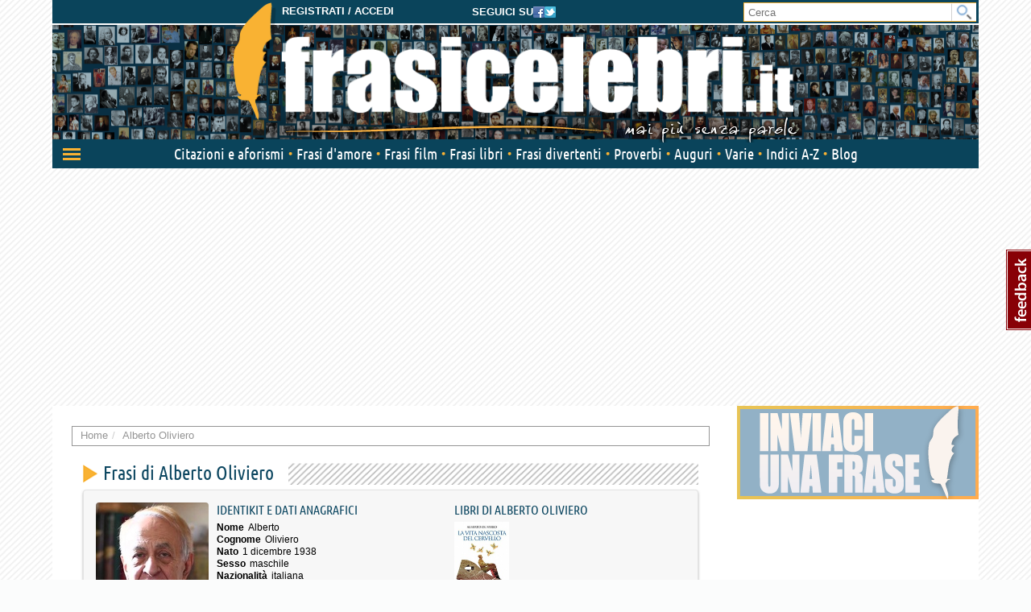

--- FILE ---
content_type: text/html; charset=utf-8
request_url: https://www.frasicelebri.it/frasi-di/alberto-oliviero/
body_size: 10467
content:
<!DOCTYPE html>
<html>
<head><title>Frasi di Alberto Oliviero: le migliori solo su Frasi Celebri .it</title><meta http-equiv="Content-Type" content="text/html; charset=utf-8"><meta http-equiv="X-UA-Compatible" content="IE=edge"><meta name="description" content="Le più belle frasi di Alberto Oliviero, aforismi e citazioni selezionate da Frasi Celebri .it"><meta name="keywords" content="alberto oliviero, frasi di alberto oliviero, citazioni, aforismi"><meta name="robots" content="INDEX, FOLLOW"><meta name="viewport" content="width=device-width, initial-scale=1.0"><meta name="theme-color" content="#0a445b"><link rel="canonical" href="https://www.frasicelebri.it/frasi-di/alberto-oliviero/"><link rel="stylesheet" type="text/css" href="/static/css/base.css?1d0810ba"><!--[if lt IE 9]><link rel="stylesheet" type="text/css" href="/static/css/base.css?1d0810ba"><![endif]--><link rel="stylesheet" type="text/css" href="/static/css/all.css?491a3ac9"><link href="/static/images/favicon_it_IT.ico" rel="icon"><!--[if lt IE 9]><script type="text/javascript">
          document.createElement('header');
          document.createElement('nav');
          document.createElement('section');
          document.createElement('article');
          document.createElement('aside');
          document.createElement('footer');
          document.createElement('hgroup');
        </script><![endif]--><script async type="text/javascript" src="//clickiocmp.com/t/consent_245800.js"></script><style>
@media only screen and (max-width:970px) {
	#gmp-topmobile{
		min-height: 280px;
		display: flex;
        flex-direction: column;
        justify-content: center;
        align-items: center;
	}
	#gmp-middlemobile{
		min-height: 600px!important;
	}
	#gmp-middlemobile > div[id^=google_ads_iframe_],
	#gmp-middlemobile > div.teads-inread{
		top:100px!important;
		position:sticky!important;
	}
	#gmpSkinMobileSpacer{
        min-height:100px;
    }
}

@media only screen and (min-width:971px) {
	#gmp-masthead,#top-banner {
		min-height: 250px;
	}
#top-banner{margin:20px auto;}
	#gmp-topright,
	#gmp-middleright,
	#gmp-bottomright{
		min-height: 280px;
	}
	#gmp-insideposttop,
	#gmp-insidepostmiddle {
		min-height: 280px;
		display: flex;
        flex-direction: column;
        justify-content: center;
        align-items: center;
	}
}
</style><script async src="https://pagead2.googlesyndication.com/pagead/js/adsbygoogle.js?client=ca-pub-8452877199882369"
     crossorigin="anonymous"></script><script defer data-domain="frasicelebri.it/v70gaj" src="https://api.publytics.net/js/script.manual.min.js"></script><script> window.publytics = window.publytics || function() { (window.publytics.q = window.publytics.q || []).push(arguments) }; publytics('pageview'); </script></head>
<body class="responsive-lg">
  <div id="adsense-head-spacer"></div><div id="gmpSkinMobileSpacer"></div><script type="text/javascript">var async_js_to_load = async_js_to_load || [];</script><input type="hidden" id="user_logged" value="0">
  <div id="wrapper" class="container">
    <div class="adsense-background">
    <div id="header-wrapper" style="background-image: url(https://img.frasicelebri.it/images/site-skin-header_background_IOUgPCs);"><div id="header-follow-us"><div id="hide-logo-link">&nbsp;</div><span>Seguici su</span><a href="https://www.facebook.com/frasicelebri.it"><img src="/static/images/social-icon-facebook.png"></a><a href="https://twitter.com/FrasiCelebri_it"><img src="/static/images/social-icon-twitter.png"></a></div><div id="header"><div id="header-register"><a class="login" href="https://www.frasicelebri.it/login/?next=/frasi-di/alberto-oliviero/">Registrati / Accedi</a></div><a id="logo" href="/" title="Home"><img id="logo-img" alt="Frasi Celebri" src="https://img.frasicelebri.it/images/site-skin-logo_37PN90w"><img id="logo-tagline" src="https://img.frasicelebri.it/images/site-skin-tagline_WPm5JmG"></a></div><form id="header-search" method="GET" action="/ricerca-frasi/" class="no-empty-submit"><input type="search" id="site-search" name="q" placeholder="Cerca" class="prevent-empty-submit focus-on-empty-submit"><button type="submit"><img src="/static/images/cerca.png"></button></form><div id="nav-wrapper" class="detach behind-tagline"><nav class="navbar navbar-transition" role="navigation"><div class="navbar-header"><button type="button" class="navbar-toggle navbar-toggle-menu navbar-toggle-menu-transform pull-left"><span class="sr-only">Attiva/disattiva navigazione</span><span class="our-icon our-icon-menu"><span class="first"></span><span class="second"></span><span class="third"></span><img src="/static/css/images/menu-icons.png"></span></button><div class="navbar-tools clearfix"><div class="navbar-side-tools"><div><button type="button" data-trigger-menu="user-area" class="navbar-toggle navbar-toggle-user launch-login" data-href="https://www.frasicelebri.it/login/?next=/frasi-di/alberto-oliviero/"><span class="sr-only">User area</span><span class="our-icon our-icon-user"><span><img src="/static/css/images/menu-icons.png" class="login"><img src="/static/images/icons/no-author-140.png" alt="Immagine di AnonymousUser" class="user" /></span></span></button></div></div><div class="navbar-logo-tools"><button type="button" class="navbar-toggle navbar-toggle-search"><span class="sr-only">Toggle search bar</span><span class="our-icon our-icon-search"><img src="/static/css/images/menu-icons.png"></span></button><div class="navbar-logo"><div><a href="/" title="Home"><img alt="Frasi Celebri" src="https://img.frasicelebri.it/images/site-skin-navbar_logo"></a></div></div></div><div class="navbar-search-tools"><form action="/ricerca-frasi/" class="navbar-right no-empty-submit" role="search"><div class="input-group"><input type="search" class="form-control prevent-empty-submit focus-on-empty-submit" placeholder="Cerca" name="q" id="navbar-search"><div class="input-group-btn"><button class="btn btn-default" type="submit"><img src="/static/css/images/menu-icons.png"></button></div></div></form></div></div><div class="navbar-border"></div></div><div class="collapse navbar-collapse navbar-ex1-collapse"><ul class="nav navbar-nav"><li data-trigger-menu="citazioni-e-aforismi" data-ga-menu-item="Citazioni e aforismi" data-ga-menu-level="section"><span class="bullet">&nbsp;</span><a href="/citazioni-e-aforismi/">Citazioni e aforismi
                
                  <span class="expand-button"><img src="/static/css/images/menu-collapse-icons.png"></span></a></li><li data-trigger-menu="frasi-amore" data-ga-menu-item="Frasi d&#39;amore" data-ga-menu-level="section"><span class="bullet">&nbsp;</span><a href="/frasi-amore/">Frasi d&#39;amore
                
                  <span class="expand-button"><img src="/static/css/images/menu-collapse-icons.png"></span></a></li><li  data-ga-menu-item="Frasi film" data-ga-menu-level="section"><span class="bullet">&nbsp;</span><a href="/film/">Frasi film
                
              </a></li><li  data-ga-menu-item="Frasi libri" data-ga-menu-level="section"><span class="bullet">&nbsp;</span><a href="/libri/">Frasi libri
                
              </a></li><li data-trigger-menu="frasi-umoristiche" data-ga-menu-item="Frasi divertenti" data-ga-menu-level="section"><span class="bullet">&nbsp;</span><a href="/frasi-umoristiche/">Frasi divertenti
                
                  <span class="expand-button"><img src="/static/css/images/menu-collapse-icons.png"></span></a></li><li data-trigger-menu="proverbi" data-ga-menu-item="Proverbi" data-ga-menu-level="section"><span class="bullet">&nbsp;</span><a href="/proverbi/">Proverbi
                
                  <span class="expand-button"><img src="/static/css/images/menu-collapse-icons.png"></span></a></li><li data-trigger-menu="frasi-augurali" data-ga-menu-item="Auguri" data-ga-menu-level="section"><span class="bullet">&nbsp;</span><a href="/frasi-augurali/">Auguri
                
                  <span class="expand-button"><img src="/static/css/images/menu-collapse-icons.png"></span></a></li><li data-trigger-menu="varie" data-ga-menu-item="Varie" data-ga-menu-level="section"><span class="bullet">&nbsp;</span><a href="/varie/">Varie
                
                  <span class="expand-button"><img src="/static/css/images/menu-collapse-icons.png"></span></a></li><li data-ga-menu-item="Indici" data-ga-menu-level="section"><span class="bullet">&nbsp;</span><a href="/indice/">Indici A-Z</a></li><li data-ga-menu-item="Blog" data-ga-menu-level="section"><span class="bullet">&nbsp;</span><a href="/blog/">Blog</a></li></ul></div></nav><div class="navbar-menu"><div class="navbar-menu-container"><div class="navbar-menu-content"><div><hr><div id="user-menu-utils"><ul><li data-menu-target="launch-login"><a href="/login/?next=/frasi-di/alberto-oliviero/" class="launch-login"><span class="our-icon our-icon-user"><span><img src="/static/css/images/menu-icons.png" class="login"><img src="/static/images/icons/no-author-140.png" alt="Immagine di AnonymousUser" class="user" /></span></span><span>Registrati / Accedi</span></a></li></ul></div></div></div><div class="navbar-menu-fold"></div></div></div><div class="navbar-side-menu"><div class="navbar-side-menu-container"><div class="navbar-side-menu-content"><div></div></div></div></div></div><div class="navbar-background"></div></div><div id="topstrip"></div><div id="top-banner"><div id="leaderboard-adsense" class="adsense"><div class=""><div id='gmp-middlemobile2' class='gmp'></div></div></div></div>
    <div id="main" >
      <div id="content"><div class="main-content clearfix"><ol class="breadcrumb"><li itemscope itemtype="http://data-vocabulary.org/Breadcrumb" ><a itemprop="url" href="/"><span itemprop="title">Home</span></a></li><li itemscope itemtype="http://data-vocabulary.org/Breadcrumb" class="active"><a itemprop="url" href="/frasi-di/alberto-oliviero/"><span itemprop="title">Alberto Oliviero</span></a></li></ol><div class="container-box no-background"></div><div class="container-box author-page with-better-well author-box-collapsible"><a href="#" class="author-box-toggle " data-toggle-text="Nascondi dettagli autore"><span class="toggle-icon"></span><span class="toggle-text">Mostra dettagli autore</span></a><div class="author-box-content"><script type="text/javascript">
window.async_js_to_load.push([['fc/ui/expandable_tags'], function(fc_ui_expandable_tags) {
	fc_ui_expandable_tags.init();
}]);
window.async_js_to_load.push([['fc/ui/author_box_toggle'], function(fc_ui_author_box_toggle) {
	fc_ui_author_box_toggle.init();
}]);
window.async_js_to_load.push([['fc/ui/highlighted_sources'], function (fc_ui_highlighted_sources) {
	fc_ui_highlighted_sources.init($('#author_sources'), {"hide_offset": true, "popover": {
		"container": "body",
		"placement": "top auto",
		"trigger": "hover",
	}});
}]);
window.async_js_to_load.push([['jquery', 'setup'], function($) {
	$.post( '/ajax/hit/',
	{ hitcount_pk : '329752' },
	function(data, status) {
		if (data.status == 'error') {
			// do something for error?
		}
	},
	'json');
}]);
</script><h1 class="hand heading-2"><span class="heading-2">Frasi di Alberto Oliviero</span></h1><div class="well well-append"><div class="row"><div class="col-sm-7 clearfix"><div class="photo2"><img src="https://img.frasicelebri.it/images/thumb_person-alberto-oliviero.140x140_q95_box-341,145,631,435.jpg" alt="Immagine di Alberto Oliviero"></div><span class="well-title well-title-upper">Identikit e dati anagrafici</span><dl><dt>Nome</dt><dd>Alberto</dd><dt>Cognome</dt><dd>Oliviero</dd><dt>Nato</dt><dd>
				
					
						1 dicembre 1938
					
				
				
				</dd><dt>Sesso</dt><dd>maschile</dd><dt>Nazionalit&agrave;</dt><dd>italiana</dd><dt>Professione</dt><dd><a class="author-link" href="/indice/professioni/14/">medico</a>,
                    
                  
                    
                    <a class="author-link" href="/indice/professioni/15/">biologo</a></dd><dt>Segno zodiacale</dt><dd>
                Sagittario
              </dd></dl></div><div id="author_sources" class="small-sources col-xs-12 col-sm-5"><div class="next" data-ga-event="Author Sources"><a></a></div><div class="previous" data-ga-event="Author Sources"><a></a></div><span class="well-title well-title-upper">
            Libri di Alberto Oliviero
          </span><div class="slider-content"><ul><li><a href="/s-libro/la-vita-nascosta-del-cervello/" class="image" title="La vita nascosta del cervello"><img src="https://img.frasicelebri.it/images/thumb_book-la-vita-nascosta-del-cervello.200x200_q95.jpg" alt="Frasi di La vita nascosta del cervello" width="68" height="100"><span>La vita nascosta del...</span></a></li></ul></div><div class="slider-progress" data-ga-event="Author Sources"></div></div></div><span class="buy-on-amazon"><a rel="nofollow" target="_blank" href="https://www.amazon.it/gp/search?ie=UTF8&amp;camp=3370&amp;creative=23322&amp;index=books&amp;keywords=Alberto%20Oliviero&amp;linkCode=ur2&amp;tag=frasiceit-21"><img class="amazon-beacon" src="https://ir-it.amazon-adsystem.com/e/ir?t=frasiceit-21&l=ur2&o=29" width="1" height="1" border="0" alt="" style="border:none !important; margin:0px !important;" /><span>Acquista  libri di Alberto Oliviero su</span><img class="amazon-logo" src="/static/images/amazonbuy.png" /></a></span></div><div class="well well-add-on"><div class="row"><div class="col-md-12"><div class="well-title well-title-big">Frasi, citazioni e aforismi di Alberto Oliviero</div><div class="lang_info"><span class="number-big">5</span> in italiano</div></div></div></div><div class="tags without-slogan"><div class="title">Filtra per argomento</div><div id="expandable-tags"><ul class="tagit" id="expandable-tags-list"><li class="tagit-choice"><a href="/argomento/cervello/" data-query="tag=cervello" data-author_slug="alberto-oliviero" data-replace-url="phrases_author" data-hash="start-content"><span class="tagit-label">cervello (2)</span></a></li><li class="tagit-choice"><a href="/argomento/coscienza/" data-query="tag=coscienza" data-author_slug="alberto-oliviero" data-replace-url="phrases_author" data-hash="start-content"><span class="tagit-label">coscienza (1)</span></a></li><li class="tagit-choice"><a href="/argomento/emozioni/" data-query="tag=emozioni" data-author_slug="alberto-oliviero" data-replace-url="phrases_author" data-hash="start-content"><span class="tagit-label">emozioni (1)</span></a></li><li class="tagit-choice"><a href="/argomento/memoria/" data-query="tag=memoria" data-author_slug="alberto-oliviero" data-replace-url="phrases_author" data-hash="start-content"><span class="tagit-label">memoria (1)</span></a></li><li class="tagit-choice"><a href="/argomento/passato/" data-query="tag=passato" data-author_slug="alberto-oliviero" data-replace-url="phrases_author" data-hash="start-content"><span class="tagit-label">passato (1)</span></a></li><li class="tagit-choice"><a href="/argomento/pregiudizi/" data-query="tag=pregiudizi" data-author_slug="alberto-oliviero" data-replace-url="phrases_author" data-hash="start-content"><span class="tagit-label">pregiudizi (1)</span></a></li><li class="tagit-choice"><a href="/argomento/responsabilit%C3%A0/" data-query="tag=responsabilit%C3%A0" data-author_slug="alberto-oliviero" data-replace-url="phrases_author" data-hash="start-content"><span class="tagit-label">responsabilità (1)</span></a></li><li class="tagit-choice"><a href="/argomento/storie/" data-query="tag=storie" data-author_slug="alberto-oliviero" data-replace-url="phrases_author" data-hash="start-content"><span class="tagit-label">storie (1)</span></a></li></ul></div></div><div><div class="expandable-tags-link-background"><div class="expandable-tags-link-container"><a id="expandable-tags-link" href="#" data-text-hide="Mostra solo i tag più popolari" data-text-show="Mostra altri tag"></a></div></div></div><div class="main-related-authors"><div class="information">
  Personaggi affini per
  <ul class="nav nav-tabs"><li class="active"><a data-toggle="tab" href="#main-authors-tab1">Professione</a></li><li><a data-toggle="tab" href="#main-authors-tab2">Contenuti</a></li></ul><div class="tab-content"><div class="tab-pane active" id="main-authors-tab1"><div class="person-box mini clearfix odd"><span class="image"><a href="/frasi-di/alberto-oliverio/"><img src="https://img.frasicelebri.it/images/thumb_person-alberto-oliverio.40x40_q95_box-54,12,260,218.jpg" alt="Frasi di Alberto Oliverio"></a></span><span class="details"><a href="/frasi-di/alberto-oliverio/">Alberto Oliverio</a><span class="dates">(1938)
    </span><br><span class="jobs">
          
            medico<span class="comma">,</span>
          
            biologo<span class="comma">,</span>
          
            studioso
          
          </span></span><br></div><div class="person-box mini clearfix even"><span class="image"><a href="/frasi-di/jared-mason-diamond/"><img src="https://img.frasicelebri.it/images/thumb_person-jared-mason-diamond.40x40_q95_box-119,14,271,165.jpg" alt="Frasi di Jared Mason Diamond"></a></span><span class="details"><a href="/frasi-di/jared-mason-diamond/">Jared Mason Diamond</a><span class="dates">(1937)
    </span><br><span class="jobs">
          
            biologo<span class="comma">,</span>
          
            fisiologo<span class="comma">,</span>
          
            ornitologo
          
          </span></span><br></div><div class="person-box mini clearfix odd"><span class="image"><a href="/frasi-di/richard-dawkins/"><img src="https://img.frasicelebri.it/images/thumb_person-richard-dawkins.40x40_q95_box-70,34,399,363.jpg" alt="Frasi di Richard Dawkins"></a></span><span class="details"><a href="/frasi-di/richard-dawkins/">Richard Dawkins</a><span class="dates">(1941)
    </span><br><span class="jobs">
          
            etologo<span class="comma">,</span>
          
            scrittore<span class="comma">,</span>
          
            biologo
          
          </span></span><br></div><div class="person-box mini clearfix even"><span class="image"><a href="/frasi-di/stephen-jay-gould/"><img src="https://img.frasicelebri.it/images/thumb_person-stephen-jay-gould.40x40_q95_box-171,24,425,277.jpg" alt="Frasi di Stephen Jay Gould"></a></span><span class="details"><a href="/frasi-di/stephen-jay-gould/">Stephen Jay Gould</a><span class="dates">(1941<span> - </span>2002)
    </span><br><span class="jobs">
          
            scienziato<span class="comma">,</span>
          
            biologo
          
          </span></span><br></div><div class="person-box mini clearfix odd"><span class="image"><a href="/frasi-di/michael-crichton/"><img src="https://img.frasicelebri.it/images/thumb_person-michael-crichton.40x40_q95_box-57,23,281,248.jpg" alt="Frasi di Michael Crichton"></a></span><span class="details"><a href="/frasi-di/michael-crichton/">Michael Crichton</a><span class="dates">(1942<span> - </span>2008)
    </span><br><span class="jobs">
          
            regista<span class="comma">,</span>
          
            scrittore<span class="comma">,</span>
          
            medico<span class="comma">,</span>
          
            produttore cinematografico
          
          </span></span><br></div><div class="person-box mini clearfix even"><span class="image"><a href="/frasi-di/t-campbell/"><img src="https://img.frasicelebri.it/images/thumb_person-t-colin-campbell.40x40_q95_box-44,42,275,274.jpg" alt="Frasi di T. Colin Campbell"></a></span><span class="details"><a href="/frasi-di/t-campbell/">T. Colin Campbell</a><span class="dates">(1934)
    </span><br><span class="jobs">
          
            chimico<span class="comma">,</span>
          
            biologo<span class="comma">,</span>
          
            nutrizionista
          
          </span></span><br></div><div class="person-box mini clearfix odd"><span class="image"><a href="/frasi-di/oliver-sacks/"><img src="https://img.frasicelebri.it/images/thumb_person-oliver-sacks.40x40_q95_box-2,14,396,408.jpg" alt="Frasi di Oliver Sacks"></a></span><span class="details"><a href="/frasi-di/oliver-sacks/">Oliver Sacks</a><span class="dates">(1933<span> - </span>2015)
    </span><br><span class="jobs">
          
            scrittore<span class="comma">,</span>
          
            medico
          
          </span></span><br></div><div class="person-box mini clearfix even"><span class="image"><a href="/frasi-di/jon-kabat-zinn/"><img src="https://img.frasicelebri.it/images/thumb_person-jon-kabat-zinn.40x40_q95_box-304,64,579,339.jpg" alt="Frasi di Jon Kabat-Zinn"></a></span><span class="details"><a href="/frasi-di/jon-kabat-zinn/">Jon Kabat-Zinn</a><span class="dates">(1944)
    </span><br><span class="jobs">
          
            medico<span class="comma">,</span>
          
            autore
          
          </span></span><br></div><div class="person-box mini clearfix odd"><span class="image"><a href="/frasi-di/brian-weiss/"><img src="https://img.frasicelebri.it/images/thumb_person-brian-weiss.40x40_q95_box-67,40,398,371.jpg" alt="Frasi di Brian Weiss"></a></span><span class="details"><a href="/frasi-di/brian-weiss/">Brian Weiss</a><span class="dates">(1944)
    </span><br><span class="jobs">
          
            medico<span class="comma">,</span>
          
            psichiatra<span class="comma">,</span>
          
            scrittore
          
          </span></span><br></div><div class="person-box mini clearfix even"><span class="image"><a href="/frasi-di/jane-shemilt/"><img src="https://img.frasicelebri.it/images/thumb_person-jane-shemilt.40x40_q95_box-103,3,375,275.jpg" alt="Frasi di Jane Shemilt"></a></span><span class="details"><a href="/frasi-di/jane-shemilt/">Jane Shemilt</a><span class="dates">(1945)
    </span><br><span class="jobs">
          
            medico<span class="comma">,</span>
          
            scrittore
          
          </span></span><br></div></div><div class="tab-pane" id="main-authors-tab2"><div class="person-box mini clearfix odd"><span class="image"><a href="/frasi-di/toni-morrison/"><img src="https://img.frasicelebri.it/images/thumb_person-toni-morrison_1.40x40_q95_box-30,9,266,245.jpg" alt="Frasi di Toni Morrison"></a></span><span class="details"><a href="/frasi-di/toni-morrison/">Toni Morrison</a><span class="dates">(1931)
    </span><br><span class="jobs">
          
            docente<span class="comma">,</span>
          
            scrittore<span class="comma">,</span>
          
            editore
          
          </span></span><br></div><div class="person-box mini clearfix even"><span class="image"><a href="/frasi-di/eugenio-borgna/"><img src="https://img.frasicelebri.it/images/thumb_person-eugenio-borgna.40x40_q95_box-154,112,951,910.jpg" alt="Frasi di Eugenio Borgna"></a></span><span class="details"><a href="/frasi-di/eugenio-borgna/">Eugenio Borgna</a><span class="dates">(1930)
    </span><br><span class="jobs">
          
            medico
          
          </span></span><br></div><div class="person-box mini clearfix odd"><span class="image"><a href="/frasi-di/john-roger-searle/"><img src="https://img.frasicelebri.it/images/thumb_person-john-roger-searle_1.40x40_q95_box-96,39,250,193.jpg" alt="Frasi di John Roger Searle"></a></span><span class="details"><a href="/frasi-di/john-roger-searle/">John Roger Searle</a><span class="dates">(1932)
    </span><br><span class="jobs">
          
            docente<span class="comma">,</span>
          
            filosofo
          
          </span></span><br></div><div class="person-box mini clearfix even"><span class="image"><a href="/frasi-di/harper-lee/"><img src="https://img.frasicelebri.it/images/thumb_person-harper-lee.40x40_q95_box-205,0,787,582.jpg" alt="Frasi di Harper Lee"></a></span><span class="details"><a href="/frasi-di/harper-lee/">Harper Lee</a><span class="dates">(1926<span> - </span>2016)
    </span><br><span class="jobs">
          
            scrittore
          
          </span></span><br></div><div class="person-box mini clearfix odd"><span class="image"><a href="/frasi-di/renato-di-lorenzo/"><img src="https://img.frasicelebri.it/images/thumb_person-renato-di-lorenzo.40x40_q95_box-65,20,450,405.jpg" alt="Frasi di Renato Di Lorenzo"></a></span><span class="details"><a href="/frasi-di/renato-di-lorenzo/">Renato Di Lorenzo</a><span class="dates">(1944)
    </span><br><span class="jobs">
          
            ingegnere<span class="comma">,</span>
          
            scrittore<span class="comma">,</span>
          
            giornalista
          
          </span></span><br></div><div class="person-box mini clearfix even"><span class="image"><a href="/frasi-di/daniel-goleman/"><img src="https://img.frasicelebri.it/images/thumb_person-daniel-goleman.40x40_q95_box-335,326,1928,1922.jpg" alt="Frasi di Daniel Goleman"></a></span><span class="details"><a href="/frasi-di/daniel-goleman/">Daniel Goleman</a><span class="dates">(1946)
    </span><br><span class="jobs">
          
            scrittore<span class="comma">,</span>
          
            psicologo
          
          </span></span><br></div><div class="person-box mini clearfix odd"><span class="image"><a href="/frasi-di/monica-vitti/"><img src="https://img.frasicelebri.it/images/thumb_person-monica-vitti_1KdUtJU.40x40_q95_box-127,59,594,526.jpg" alt="Frasi di Monica Vitti"></a></span><span class="details"><a href="/frasi-di/monica-vitti/">Monica Vitti</a><span class="dates">(1931)
    </span><br><span class="jobs">
          
            attore
          
          </span></span><br></div><div class="person-box mini clearfix even"><span class="image"><a href="/frasi-di/robert-j-shiller/"><img src="https://img.frasicelebri.it/images/thumb_person-robert-j-shiller.40x40_q95_box-37,5,217,185.jpg" alt="Frasi di Robert J. Shiller"></a></span><span class="details"><a href="/frasi-di/robert-j-shiller/">Robert J. Shiller</a><span class="dates">(1946)
    </span><br><span class="jobs">
          
            scrittore<span class="comma">,</span>
          
            economista
          
          </span></span><br></div><div class="person-box mini clearfix odd"><span class="image"><a href="/frasi-di/chandra-mohan-jain/"><img src="https://img.frasicelebri.it/images/thumb_person-chandra-mohan-jain.40x40_q95_box-0,77,370,447.jpg" alt="Frasi di Osho"></a></span><span class="details"><a href="/frasi-di/chandra-mohan-jain/">Osho</a><span class="dates">(1931<span> - </span>1990)
    </span><br><span class="jobs">
          
            filosofo<span class="comma">,</span>
          
            mistico<span class="comma">,</span>
          
            guru
          
          </span></span><br></div><div class="person-box mini clearfix even"><span class="image"><a href="/frasi-di/jim-rohn/"><img src="https://img.frasicelebri.it/images/thumb_person-jim-rohn.40x40_q95_box-17,4,181,168.jpg" alt="Frasi di Jim Rohn"></a></span><span class="details"><a href="/frasi-di/jim-rohn/">Jim Rohn</a><span class="dates">(1930<span> - </span>2009)
    </span><br><span class="jobs">
          
            scrittore
          
          </span></span><br></div></div><div class="tab-pane" id="main-authors-tab3">
      
        Nessun personaggio.
      
    </div></div></div></div></div></div><span id="start-content"></span><span class="heading-2 upper-yellow">Tutte le frasi di Alberto Oliviero</span><div class="container-box row"><div class="page-header"></div><div class="clearfix"><div class="orderby-search-container"><form action="" method="GET" class="fc-frm fc-frm-yellow auto-submit-select"><select class="form-control" id="id_order_by" name="order_by"><option value="" selected="selected">Ordina per ...</option><option value="date">Data inserimento</option><option value="rating">Voti</option><option value="comments">Numero commenti</option><option value="random">Casuale</option></select></form></div></div><ul class="quote-box"><li class="quote-block phrase-data" data-slug="alberto-oliviero-il-cervello-ha-una-sua-vita-nasco" data-link="https://www.frasicelebri.it/frase/alberto-oliviero-il-cervello-ha-una-sua-vita-nasco/"><div class="title-box clearfix"><div class="phrase-new-sources">
    
      
        Dal libro: <a href="/s-libro/la-vita-nascosta-del-cervello/">La vita nascosta del cervello</a></div><div class="detail"><a href="" onclick="window.location=atob('L2ZyYXNlL2FsYmVydG8tb2xpdmllcm8taWwtY2VydmVsbG8taGEtdW5hLXN1YS12aXRhLW5hc2NvLw=='); return false;">di più su questa frase <span class="rsaquo">&rsaquo;&rsaquo;</span></a></div></div><div class="post-box"><blockquote class="clearfix "><span data-can-replace-url="phrase" data-url-param-0="alberto-oliviero-il-cervello-ha-una-sua-vita-nasco" data-query="utm_source=internal&amp;utm_medium=link&amp;utm_campaign=phrase_snippet_wholetext" class="whole-read-more">
  &ldquo;Il cervello ha una sua <a href="/argomento/vita/">vita</a>&nbsp;nascosta, privata, un insieme di <a href="/argomento/agire/">attività</a>&nbsp;e <a href="/argomento/tecnologia/">funzioni</a>&nbsp;di cui non siamo consapevoli. Dai semplici <a href="/argomento/cambiamento/">riflessi</a>&nbsp;all&#39;<a href="/argomento/emozioni/">emozione</a>, dai <a href="/argomento/desideri/">desideri</a>&nbsp;alla <a href="/argomento/memoria/">memoria</a>, dalla <a href="/argomento/nascere/">nascita</a>&nbsp;di <a href="/argomento/idee/">idee</a>&nbsp;creative alle <a href="/argomento/decisioni/">decisioni</a>, la <a href="/argomento/mente/">mente</a>&nbsp;oscilla tra conscio e inconscio, tra trasparenza e <a href="/argomento/buio/">oscurità</a>.&rdquo;
  
</span><br /><span class="quote-footer"><cite><span class="author">Alberto Oliviero</span></cite></span></blockquote><div class="tags">
        
          

[Tag:<a href="/argomento/cervello/">cervello</a>]
        
      </div></div></li><li class="quote-block phrase-data" data-slug="alberto-oliviero-non-e-soltanto-nei-piccoli-eventi" data-link="https://www.frasicelebri.it/frase/alberto-oliviero-non-e-soltanto-nei-piccoli-eventi/"><div class="title-box clearfix"><div class="phrase-new-sources">
    
      
        Dal libro: <a href="/s-libro/la-vita-nascosta-del-cervello/">La vita nascosta del cervello</a></div><div class="detail"><a href="" onclick="window.location=atob('L2ZyYXNlL2FsYmVydG8tb2xpdmllcm8tbm9uLWUtc29sdGFudG8tbmVpLXBpY2NvbGktZXZlbnRpLw=='); return false;">di più su questa frase <span class="rsaquo">&rsaquo;&rsaquo;</span></a></div></div><div class="post-box"><blockquote class="clearfix "><span data-can-replace-url="phrase" data-url-param-0="alberto-oliviero-non-e-soltanto-nei-piccoli-eventi" data-query="utm_source=internal&amp;utm_medium=link&amp;utm_campaign=phrase_snippet_wholetruncated" class="whole-read-more">
  &ldquo;Non è soltanto nei piccoli eventi della <a href="/argomento/vita/">vita</a>&nbsp;quotidiana che cerchiamo un capro espiatorio cui attribuire la <a href="/argomento/responsabilit%C3%A0/">responsabilità</a>&nbsp;di ciò che abbiamo dovuto <a href="/argomento/sofferenza/">patire</a>&nbsp;o di una situazione frustrante. Ad esempio, una crisi <a href="/argomento/economia/">economica</a>&nbsp;causata da una guerra o dal malgoverno può <a href="/argomento/persuasione/">indurre</a>&nbsp;l’<a href="/argomento/opinioni/">opinione</a>&nbsp;pubblica a individuare un capro espiatorio in una minoranza...&rdquo;
  
    <span class="read-more-small">(continua)</span></span><a href="" onclick="window.location=atob('L2ZyYXNlL2FsYmVydG8tb2xpdmllcm8tbm9uLWUtc29sdGFudG8tbmVpLXBpY2NvbGktZXZlbnRpLw=='); return false;" data-query="utm_source=internal&amp;utm_medium=link&amp;utm_campaign=phrase_snippet_readmore" class="read-more">(continua a leggere)</a><br /><span class="quote-footer"><cite><span class="author">Alberto Oliviero</span></cite></span></blockquote><div class="tags">
        
          

[Tag:<a href="/argomento/pregiudizi/">pregiudizi</a>, <a href="/argomento/responsabilit%C3%A0/">responsabilità</a>]
        
      </div></div></li><li class="quote-block advertising"><div class="adsense list-adsense"><div class="banner-centered "><div id='gmp-topmobile' class='gmp'></div><div id='gmp-insideposttop' class='gmp'></div></div></div></li><li class="quote-block phrase-data" data-slug="alberto-oliviero-ci-raccontiamo-storie-sul-nostro" data-link="https://www.frasicelebri.it/frase/alberto-oliviero-ci-raccontiamo-storie-sul-nostro/"><div class="title-box clearfix"><div class="phrase-new-sources">
    
      
        Dal libro: <a href="/s-libro/la-vita-nascosta-del-cervello/">La vita nascosta del cervello</a></div><div class="detail"><a href="" onclick="window.location=atob('L2ZyYXNlL2FsYmVydG8tb2xpdmllcm8tY2ktcmFjY29udGlhbW8tc3RvcmllLXN1bC1ub3N0cm8v'); return false;">di più su questa frase <span class="rsaquo">&rsaquo;&rsaquo;</span></a></div></div><div class="post-box"><blockquote class="clearfix "><span data-can-replace-url="phrase" data-url-param-0="alberto-oliviero-ci-raccontiamo-storie-sul-nostro" data-query="utm_source=internal&amp;utm_medium=link&amp;utm_campaign=phrase_snippet_wholetext" class="whole-read-more">
  Ci raccontiamo storie sul nostro <a href="/argomento/passato/">passato</a>&nbsp;e man <a href="/argomento/mani/">mano</a>&nbsp;ristrutturiamo il <a href="/argomento/significato/">significato</a>&nbsp;dei singoli <a href="/argomento/ricordi/">ricordi</a>, cosicché la <a href="/argomento/realt%C3%A0/">realtà</a>&nbsp;delle <a href="/argomento/ricordi/">memorie</a>&nbsp;diventa progressivamente meno <a href="/argomento/valore/">importante</a>&nbsp;<a href="/argomento/rispetto/">rispetto</a>&nbsp;alla sua ricostruzione &ldquo;di parte&rdquo;, caratterizzata da distorsioni, abbellimenti, omissioni, trasformazioni...
  
</span><br /><span class="quote-footer"><cite><span class="author">Alberto Oliviero</span></cite></span></blockquote><div class="tags">
        
          

[Tag:<a href="/argomento/memoria/">memoria</a>, <a href="/argomento/passato/">passato</a>, <a href="/argomento/storie/">storie</a>]
        
      </div></div></li><li class="quote-block phrase-data" data-slug="alberto-oliviero-lemozione-e-un-fatto-corporeo" data-link="https://www.frasicelebri.it/frase/alberto-oliviero-lemozione-e-un-fatto-corporeo/"><div class="title-box clearfix"><div class="phrase-new-sources">
    
      
        Dal libro: <a href="/s-libro/la-vita-nascosta-del-cervello/">La vita nascosta del cervello</a></div><div class="detail"><a href="" onclick="window.location=atob('L2ZyYXNlL2FsYmVydG8tb2xpdmllcm8tbGVtb3ppb25lLWUtdW4tZmF0dG8tY29ycG9yZW8v'); return false;">di più su questa frase <span class="rsaquo">&rsaquo;&rsaquo;</span></a></div></div><div class="post-box"><blockquote class="clearfix "><span data-can-replace-url="phrase" data-url-param-0="alberto-oliviero-lemozione-e-un-fatto-corporeo" data-query="utm_source=internal&amp;utm_medium=link&amp;utm_campaign=phrase_snippet_wholetext" class="whole-read-more">
  &ldquo;L’<a href="/argomento/emozioni/">emozione</a>&nbsp;è un fatto corporeo.&rdquo;
  
</span><br /><span class="quote-footer"><cite><span class="author">Alberto Oliviero</span></cite></span></blockquote><div class="tags">
        
          

[Tag:<a href="/argomento/cervello/">cervello</a>, <a href="/argomento/emozioni/">emozioni</a>]
        
      </div></div></li><li class="quote-block phrase-data" data-slug="alberto-oliviero-la-coscienza-rappresenta-una-sort" data-link="https://www.frasicelebri.it/frase/alberto-oliviero-la-coscienza-rappresenta-una-sort/"><div class="title-box clearfix"><div class="phrase-new-sources">
    
      
        Dal libro: <a href="/s-libro/la-vita-nascosta-del-cervello/">La vita nascosta del cervello</a></div><div class="detail"><a href="" onclick="window.location=atob('L2ZyYXNlL2FsYmVydG8tb2xpdmllcm8tbGEtY29zY2llbnphLXJhcHByZXNlbnRhLXVuYS1zb3J0Lw=='); return false;">di più su questa frase <span class="rsaquo">&rsaquo;&rsaquo;</span></a></div></div><div class="post-box"><blockquote class="clearfix "><span data-can-replace-url="phrase" data-url-param-0="alberto-oliviero-la-coscienza-rappresenta-una-sort" data-query="utm_source=internal&amp;utm_medium=link&amp;utm_campaign=phrase_snippet_wholetext" class="whole-read-more">
  &ldquo;La <a href="/argomento/coscienza/">coscienza</a>&nbsp;rappresenta una sorta di <a href="/argomento/lavorare/">lavoro</a>&nbsp;su ciò che è stato, non un’<a href="/argomento/agire/">attività</a>&nbsp;della <a href="/argomento/mente/">mente</a>&nbsp;che si <a href="/argomento/controllo/">verifica</a>&nbsp;in tempo <a href="/argomento/realt%C3%A0/">reale</a>.&rdquo;
  
</span><br /><span class="quote-footer"><cite><span class="author">Alberto Oliviero</span></cite></span></blockquote><div class="tags">
        
          

[Tag:<a href="/argomento/coscienza/">coscienza</a>]
        
      </div></div></li></ul><div id="pagination-adsense" class="adsense"><div class=""><div id='gmp-native' class='gmp'></div></div></div></div><div class="empty-updates"><span class="heading-1 hand"><span class="heading-2">In evidenza</span></span><div class="site-updates spaced"></div></div></div></div>
      
      <div id="sidebar">
      
        <script type="text/javascript">var w=window,d=document,e=d.documentElement,g=d.getElementsByTagName('body')[0],x=w.innerWidth||e.clientWidth||g.clientWidth;if (x >= 988)document.write("\u000A            \u003Cdiv id\u003D\u0022sidebar\u002Dtop\u002Dadsense\u0022 class\u003D\u0022adsense\u0022\u003E\u000A              \u000A              \u000A                \u000A                  \u000A\u0009\u000A\u0009\u0009\u000A  \u000A  \u003Cdiv class\u003D\u0022\u0022\u003E\u000A\u000A\u003Ca href\u003D\u0022http://www.frasicelebri.it/frase/suggerimento/\u0022\u003E\u000A\u003Cimg src\u003D\u0022https://img.frasicelebri.it/images/banner\u002D15\u002Dimage_3\u0022 alt\u003D\u0022Inviaci la tua frase\u0022\u003E\u000A\u003C/a\u003E\u000A\u000A  \u003C/div\u003E\u000A  \u000A\u000A\u000A\u0009\u000A\u000A                \u000A              \u000A                \u000A                  \u000A\u0009\u000A\u0009\u0009\u000A  \u000A  \u003Cdiv class\u003D\u0022\u0022\u003E\u000A\u000A\u000A\u003Cdiv id\u003D\u0027gmp\u002Dtopright\u0027 class\u003D\u0027gmp\u0027\u003E\u003C/div\u003E\u000D\u000A\u000A\u000A\u000A  \u003C/div\u003E\u000A  \u000A\u000A\u000A\u0009\u000A\u000A                \u000A              \u000A                \u000A                  \u000A\u0009\u000A\u0009\u0009\u000A  \u000A  \u003Cdiv class\u003D\u0022\u0022\u003E\u000A\u000A\u003Ca href\u003D\u0022http://shop.frasicelebri.it/webmaster/scopri/\u0022\u003E\u000A\u003Cimg src\u003D\u0022https://img.frasicelebri.it/images/banner\u002Dnone\u002Dimage_5\u0022 alt\u003D\u0022Hai un blog? clicca qui!\u0022\u003E\u000A\u003C/a\u003E\u000A\u000A  \u003C/div\u003E\u000A  \u000A\u000A\u000A\u0009\u000A\u000A                \u000A              \u000A            \u003C/div\u003E\u000A          ");</script><div class="sidebox sidebar-authors clearfix"><div class="title">Personaggi affini per professione</div><div class="tab-content"><div class="tab-pane active" id="side-authors-tab1"><div class="person-box mini clearfix odd"><span class="image"><a href="/frasi-di/alberto-oliverio/"><img src="https://img.frasicelebri.it/images/thumb_person-alberto-oliverio.40x40_q95_box-54,12,260,218.jpg" alt="Frasi di Alberto Oliverio"></a></span><span class="details"><a href="/frasi-di/alberto-oliverio/">Alberto Oliverio</a><span class="dates">(1938)
    </span><br><span class="relations"><span>medico</span><span class="comma">,</span><span>biologo</span></span></span><br></div><div class="person-box mini clearfix even"><span class="image"><a href="/frasi-di/jared-mason-diamond/"><img src="https://img.frasicelebri.it/images/thumb_person-jared-mason-diamond.40x40_q95_box-119,14,271,165.jpg" alt="Frasi di Jared Mason Diamond"></a></span><span class="details"><a href="/frasi-di/jared-mason-diamond/">Jared Mason Diamond</a><span class="dates">(1937)
    </span><br><span class="relations"><span>biologo</span></span></span><br></div><div class="person-box mini clearfix odd"><span class="image"><a href="/frasi-di/richard-dawkins/"><img src="https://img.frasicelebri.it/images/thumb_person-richard-dawkins.40x40_q95_box-70,34,399,363.jpg" alt="Frasi di Richard Dawkins"></a></span><span class="details"><a href="/frasi-di/richard-dawkins/">Richard Dawkins</a><span class="dates">(1941)
    </span><br><span class="relations"><span>biologo</span></span></span><br></div><div class="person-box mini clearfix even"><span class="image"><a href="/frasi-di/stephen-jay-gould/"><img src="https://img.frasicelebri.it/images/thumb_person-stephen-jay-gould.40x40_q95_box-171,24,425,277.jpg" alt="Frasi di Stephen Jay Gould"></a></span><span class="details"><a href="/frasi-di/stephen-jay-gould/">Stephen Jay Gould</a><span class="dates">(1941<span> - </span>2002)
    </span><br><span class="relations"><span>biologo</span></span></span><br></div><div class="person-box mini clearfix odd"><span class="image"><a href="/frasi-di/michael-crichton/"><img src="https://img.frasicelebri.it/images/thumb_person-michael-crichton.40x40_q95_box-57,23,281,248.jpg" alt="Frasi di Michael Crichton"></a></span><span class="details"><a href="/frasi-di/michael-crichton/">Michael Crichton</a><span class="dates">(1942<span> - </span>2008)
    </span><br><span class="relations"><span>medico</span></span></span><br></div><div class="person-box mini clearfix even"><span class="image"><a href="/frasi-di/t-campbell/"><img src="https://img.frasicelebri.it/images/thumb_person-t-colin-campbell.40x40_q95_box-44,42,275,274.jpg" alt="Frasi di T. Colin Campbell"></a></span><span class="details"><a href="/frasi-di/t-campbell/">T. Colin Campbell</a><span class="dates">(1934)
    </span><br><span class="relations"><span>biologo</span></span></span><br></div><div class="person-box mini clearfix odd"><span class="image"><a href="/frasi-di/oliver-sacks/"><img src="https://img.frasicelebri.it/images/thumb_person-oliver-sacks.40x40_q95_box-2,14,396,408.jpg" alt="Frasi di Oliver Sacks"></a></span><span class="details"><a href="/frasi-di/oliver-sacks/">Oliver Sacks</a><span class="dates">(1933<span> - </span>2015)
    </span><br><span class="relations"><span>medico</span></span></span><br></div><div class="person-box mini clearfix even"><span class="image"><a href="/frasi-di/jon-kabat-zinn/"><img src="https://img.frasicelebri.it/images/thumb_person-jon-kabat-zinn.40x40_q95_box-304,64,579,339.jpg" alt="Frasi di Jon Kabat-Zinn"></a></span><span class="details"><a href="/frasi-di/jon-kabat-zinn/">Jon Kabat-Zinn</a><span class="dates">(1944)
    </span><br><span class="relations"><span>medico</span></span></span><br></div><div class="person-box mini clearfix odd"><span class="image"><a href="/frasi-di/brian-weiss/"><img src="https://img.frasicelebri.it/images/thumb_person-brian-weiss.40x40_q95_box-67,40,398,371.jpg" alt="Frasi di Brian Weiss"></a></span><span class="details"><a href="/frasi-di/brian-weiss/">Brian Weiss</a><span class="dates">(1944)
    </span><br><span class="relations"><span>medico</span></span></span><br></div><div class="person-box mini clearfix even"><span class="image"><a href="/frasi-di/jane-shemilt/"><img src="https://img.frasicelebri.it/images/thumb_person-jane-shemilt.40x40_q95_box-103,3,375,275.jpg" alt="Frasi di Jane Shemilt"></a></span><span class="details"><a href="/frasi-di/jane-shemilt/">Jane Shemilt</a><span class="dates">(1945)
    </span><br><span class="relations"><span>medico</span></span></span><br></div></div></div></div>
        
          


<div class="tag-cloud sidebox">
  <div class="tag-cloud-b">
    <ul>
     
      
        <li>
          <a class="level1" href="/argomento/memoria/">memoria</a>
        </li>
      
        <li>
          <a class="level1" href="/argomento/coscienza/">coscienza</a>
        </li>
      
        <li>
          <a class="level1" href="/argomento/pregiudizi/">pregiudizi</a>
        </li>
      
        <li>
          <a class="level1" href="/argomento/passato/">passato</a>
        </li>
      
        <li>
          <a class="level1" href="/argomento/emozioni/">emozioni</a>
        </li>
      
        <li>
          <a class="level6" href="/argomento/cervello/">cervello</a>
        </li>
      
        <li>
          <a class="level1" href="/argomento/responsabilit%C3%A0/">responsabilità</a>
        </li>
      
        <li>
          <a class="level1" href="/argomento/storie/">storie</a>
        </li>
      
    </ul>
  </div>
</div>

        
        <div class="sidebox sidebar-authors clearfix"><div class="title">Personaggi affini per contenuti</div><div class="tab-content"><div class="tab-pane active" id="side-authors-tab1"><div class="person-box mini clearfix odd"><span class="image"><a href="/frasi-di/toni-morrison/"><img src="https://img.frasicelebri.it/images/thumb_person-toni-morrison_1.40x40_q95_box-30,9,266,245.jpg" alt="Frasi di Toni Morrison"></a></span><span class="details"><a href="/frasi-di/toni-morrison/">Toni Morrison</a><span class="dates">(1931)
    </span><br><span class="relations"><span>passato</span></span></span><br></div><div class="person-box mini clearfix even"><span class="image"><a href="/frasi-di/eugenio-borgna/"><img src="https://img.frasicelebri.it/images/thumb_person-eugenio-borgna.40x40_q95_box-154,112,951,910.jpg" alt="Frasi di Eugenio Borgna"></a></span><span class="details"><a href="/frasi-di/eugenio-borgna/">Eugenio Borgna</a><span class="dates">(1930)
    </span><br><span class="relations"><span>emozioni</span></span></span><br></div><div class="person-box mini clearfix odd"><span class="image"><a href="/frasi-di/john-roger-searle/"><img src="https://img.frasicelebri.it/images/thumb_person-john-roger-searle_1.40x40_q95_box-96,39,250,193.jpg" alt="Frasi di John Roger Searle"></a></span><span class="details"><a href="/frasi-di/john-roger-searle/">John Roger Searle</a><span class="dates">(1932)
    </span><br><span class="relations"><span>coscienza</span></span></span><br></div><div class="person-box mini clearfix even"><span class="image"><a href="/frasi-di/harper-lee/"><img src="https://img.frasicelebri.it/images/thumb_person-harper-lee.40x40_q95_box-205,0,787,582.jpg" alt="Frasi di Harper Lee"></a></span><span class="details"><a href="/frasi-di/harper-lee/">Harper Lee</a><span class="dates">(1926<span> - </span>2016)
    </span><br><span class="relations"><span>coscienza</span></span></span><br></div><div class="person-box mini clearfix odd"><span class="image"><a href="/frasi-di/renato-di-lorenzo/"><img src="https://img.frasicelebri.it/images/thumb_person-renato-di-lorenzo.40x40_q95_box-65,20,450,405.jpg" alt="Frasi di Renato Di Lorenzo"></a></span><span class="details"><a href="/frasi-di/renato-di-lorenzo/">Renato Di Lorenzo</a><span class="dates">(1944)
    </span><br><span class="relations"><span>emozioni</span></span></span><br></div></div></div></div><div class="facebook-social-wrapper sidebox" id="facebook-social-wrapper"><div><iframe class="" data-src="https://www.facebook.com/v2.3/plugins/page.php?app_id=213464322051682&amp;container_height=240&amp;hide_cover=true&amp;href=https%3A//www.facebook.com/frasicelebri.it&amp;show_facepile=true&amp;show_posts=false&locale=it_IT" data-width="250" data-width-lg="300" scrolling="no" frameborder="0" style="border:none; overflow:hidden;" allowTransparency="true"></iframe><span class="border-top"></span><span class="border-left"></span><span class="border-right"></span></div><span class="responsive-lg-beacon"></span></div>
        
          
        
        <script type="text/javascript">var w=window,d=document,e=d.documentElement,g=d.getElementsByTagName('body')[0],x=w.innerWidth||e.clientWidth||g.clientWidth;if (x >= 988)document.write("\u000A            \u003Cdiv id\u003D\u0022sidebar\u002Dbottom\u002Dadsense\u0022 class\u003D\u0022adsense\u0022\u003E\u000A              \u000A              \u000A                \u000A                  \u000A\u0009\u000A\u0009\u0009\u000A  \u000A  \u003Cdiv class\u003D\u0022\u0022\u003E\u000A\u000A\u000A\u003Cdiv id\u003D\u0027gmp\u002Dbottomright\u0027 class\u003D\u0027gmp\u0027\u003E\u003C/div\u003E\u000A\u000A\u000A  \u003C/div\u003E\u000A  \u000A\u000A\u000A\u0009\u000A\u000A                \u000A              \u000A                \u000A              \u000A                \u000A              \u000A                \u000A              \u000A              \u000A              \u000A                \u000A\u0009\u000A\u0009\u0009\u000A\u0009\u000A\u000A              \u000A            \u003C/div\u003E\u000A           ");</script>
      
      </div>
      
    </div>
    </div>
  </div>
  <div id="footer"><div class="footer-holder container"><div class="footer-content"><div class="row"><span class="col-xs-12 col-md-4"><span>Seguici su</span><a href="https://www.facebook.com/frasicelebri.it"><img src="/static/images/social-icon-big-facebook.png"></a><a href="https://twitter.com/FrasiCelebri_it"><img src="/static/images/social-icon-big-twitter.png"></a></span><a class="col-xs-6 col-sm-3 col-md-2" href="/chi-siamo/">Chi siamo</a><a class="col-xs-6 col-sm-3 col-md-2" href="/news">News</a><a class="col-xs-6 col-sm-3 col-md-2" href="/cdn-cgi/l/email-protection#4e3c2b2a2f342721202b0e283c2f3d272d2b222b2c3c2760273a">Scrivi alla redazione</a><a class="col-xs-6 col-sm-3 col-md-2" href="/novita/">Novità</a><a class="col-xs-6 col-sm-3 col-md-2" href="/privacy/">Informativa Privacy</a></div><img src="https://img.frasicelebri.it/images/site-skin-minilogo" alt="le più belle frasi celebri del web"><span id="responsive-beacon" class="visible-md visible-lg"></span><p>FrasiCelebri.it © 1999-2026 | All rights reserved</p></div></div></div><div id="modal-template"><div class="modal fade"><div class="modal-dialog"><div class="modal-content"><div class="modal-header"><a class="close" href="#"><img src="/static/css/images/close.png"></a><h3></h3></div><div class="modal-body"><p></p></div><div class="modal-footer"><a class="btn btn-default primary" href="#"></a><a class="btn btn-default secondary" href="#"></a></div></div></div></div></div><div class="phrase_panel_template comment_form row loading-background fc-frm fc-frm-yellow" data-has-close="1"></div><div class="phrase_panel_template addto_form row loading-background fc-frm fc-frm-yellow" data-has-close="1"></div><div class="phrase_panel_template email_form row loading-background fc-frm fc-frm-yellow" data-has-close="1"></div><div class="phrase_panel_template inappropriate_panel row loading-background fc-frm fc-frm-yellow" data-has-close="1"></div><div class="phrase_panel_template info_panel row loading-background fc-frm fc-frm-yellow" data-has-close="1"></div><div class="phrase_panel_template link_this_form row loading-background fc-frm fc-frm-yellow" data-has-close="0"></div><a class="close-panel-template" href="#"><img src="/static/css/images/close.png"></a><script data-cfasync="false" src="/cdn-cgi/scripts/5c5dd728/cloudflare-static/email-decode.min.js"></script><script type="text/javascript">var base_url = '/';var empty_page_url = '/empty-page/';var logged_url = '/logged/';var next_page = 'L2ZyYXNpLWRpL2FsYmVydG8tb2xpdmllcm8v';window.google_analytics_uacct = "UA-2226707-12";window.fc_facebook_app_id = "213464322051682";</script><script type="text/javascript" src="/static/js/packed.js?6bbf3e44"></script><script type="text/javascript">
  var fby = fby || [];
  fby.push(['showTab', {id: '4549', position: 'right', color: '#880006'}]);
  (function () {
    var f = document.createElement('script'); f.type = 'text/javascript'; f.async = true;
    f.src = '//cdn.feedbackify.com/f.js';
    var s = document.getElementsByTagName('script')[0]; s.parentNode.insertBefore(f, s);
  })();
  </script><script type="text/javascript">
    var _gaq = _gaq || [];
    _gaq.push(['_setAccount', 'UA-2226707-12']);
    _gaq.push(['_gat._anonymizeIp']);
    _gaq.push(['_trackPageview']);
    (function() {
      var ga = document.createElement('script'); ga.type = 'text/javascript'; ga.async = true;
      ga.src = ('https:' == document.location.protocol ? 'https://' : 'http://') + 'stats.g.doubleclick.net/dc.js';
      var s = document.getElementsByTagName('script')[0]; s.parentNode.insertBefore(ga, s);
    })();
  </script><script src="https://cdn.by.wonderpush.com/sdk/1.1/wonderpush-loader.min.js" async></script><script type="text/javascript">
        window.WonderPush = window.WonderPush || [];
        WonderPush.push(["init", {
            webKey: '321ae8015a1707aadca04392bac69bbe8bd0113fb750bd363a15b396800eafa0',
        }]);
    </script><script src='https://s.adplay.it/frasicelebri/adplay.js' async type='text/javascript'></script><script type='text/javascript'>
$(function() {
  $("#footer .footer-content p").append(' | <a href="#" onclick="if(window.__lxG__consent__!==undefined&amp;&amp;window.__lxG__consent__.getState()!==null){window.__lxG__consent__.showConsent()} else {alert(\'This function only for users from European Economic Area (EEA)\')}; return false">Impostazioni privacy</a>')
});
</script><!-- Google tag (gtag.js) --><script async src="https://www.googletagmanager.com/gtag/js?id=G-PH53SYCG9N"></script><script>
  window.dataLayer = window.dataLayer || [];
  function gtag(){dataLayer.push(arguments);}
  gtag('js', new Date());

  gtag('config', 'G-PH53SYCG9N');
</script>
<script defer src="https://static.cloudflareinsights.com/beacon.min.js/vcd15cbe7772f49c399c6a5babf22c1241717689176015" integrity="sha512-ZpsOmlRQV6y907TI0dKBHq9Md29nnaEIPlkf84rnaERnq6zvWvPUqr2ft8M1aS28oN72PdrCzSjY4U6VaAw1EQ==" data-cf-beacon='{"version":"2024.11.0","token":"20891d622cc14b0abade9cfc3dd8dd2e","r":1,"server_timing":{"name":{"cfCacheStatus":true,"cfEdge":true,"cfExtPri":true,"cfL4":true,"cfOrigin":true,"cfSpeedBrain":true},"location_startswith":null}}' crossorigin="anonymous"></script>
</body>
</html>


--- FILE ---
content_type: text/html; charset=utf-8
request_url: https://www.google.com/recaptcha/api2/aframe
body_size: 267
content:
<!DOCTYPE HTML><html><head><meta http-equiv="content-type" content="text/html; charset=UTF-8"></head><body><script nonce="_cXPtZqqhWRCrHovZUc_Yg">/** Anti-fraud and anti-abuse applications only. See google.com/recaptcha */ try{var clients={'sodar':'https://pagead2.googlesyndication.com/pagead/sodar?'};window.addEventListener("message",function(a){try{if(a.source===window.parent){var b=JSON.parse(a.data);var c=clients[b['id']];if(c){var d=document.createElement('img');d.src=c+b['params']+'&rc='+(localStorage.getItem("rc::a")?sessionStorage.getItem("rc::b"):"");window.document.body.appendChild(d);sessionStorage.setItem("rc::e",parseInt(sessionStorage.getItem("rc::e")||0)+1);localStorage.setItem("rc::h",'1768670094370');}}}catch(b){}});window.parent.postMessage("_grecaptcha_ready", "*");}catch(b){}</script></body></html>